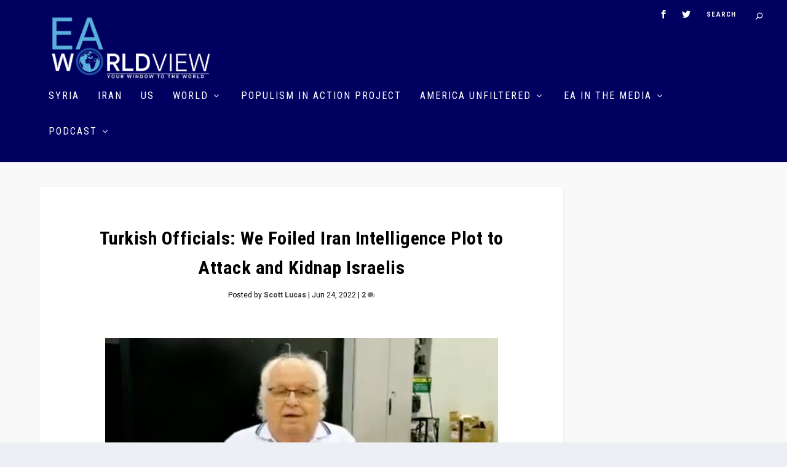

--- FILE ---
content_type: text/html; charset=UTF-8
request_url: https://eaworldview.com/2022/06/turkey-iran-plot-israelis/
body_size: 19303
content:
<!DOCTYPE html>
<!--[if IE 6]>
<html id="ie6" lang="en-US">
<![endif]-->
<!--[if IE 7]>
<html id="ie7" lang="en-US">
<![endif]-->
<!--[if IE 8]>
<html id="ie8" lang="en-US">
<![endif]-->
<!--[if !(IE 6) | !(IE 7) | !(IE 8)  ]><!-->
<html lang="en-US">
<!--<![endif]-->
<head>
	<meta charset="UTF-8" />
			
	<meta http-equiv="X-UA-Compatible" content="IE=edge">
	<link rel="pingback" href="https://eaworldview.com/xmlrpc.php" />

		<!--[if lt IE 9]>
	<script src="https://eaworldview.com/wp-content/themes/Extra/scripts/ext/html5.js" type="text/javascript"></script>
	<![endif]-->

	<script type="text/javascript">
		document.documentElement.className = 'js';
	</script>

				<style>
			.spoontalk-social
			{
			color: white !important;
			text-align: center !important;
			margin-bottom:px;
			border-radius:%;

		    background:;
	
			
	
			}
			
		
.alignment { text-align:; }
</style>
<meta name='robots' content='index, follow, max-image-preview:large, max-snippet:-1, max-video-preview:-1' />

	<!-- This site is optimized with the Yoast SEO plugin v23.4 - https://yoast.com/wordpress/plugins/seo/ -->
	<title>Turkish Officials: We Foiled Iran Intelligence Plot to Attack and Kidnap Israelis - EA WorldView</title><link rel="preload" data-rocket-preload as="style" href="https://fonts.googleapis.com/css?family=Roboto%20Condensed%3A300%2C300italic%2Cregular%2Citalic%2C700%2C700italic%7CHeebo%3A100%2C300%2Cregular%2C500%2C700%2C800%2C900&#038;display=swap" /><link rel="stylesheet" href="https://fonts.googleapis.com/css?family=Roboto%20Condensed%3A300%2C300italic%2Cregular%2Citalic%2C700%2C700italic%7CHeebo%3A100%2C300%2Cregular%2C500%2C700%2C800%2C900&#038;display=swap" media="print" onload="this.media='all'" /><noscript><link rel="stylesheet" href="https://fonts.googleapis.com/css?family=Roboto%20Condensed%3A300%2C300italic%2Cregular%2Citalic%2C700%2C700italic%7CHeebo%3A100%2C300%2Cregular%2C500%2C700%2C800%2C900&#038;display=swap" /></noscript><link rel="preload" data-rocket-preload as="image" href="https://eaworldview.com/wp-content/uploads/2022/02/GELLER.jpeg" fetchpriority="high">
	<meta name="description" content="Turkish officials: We foiled plot by Iran&#039;s intelligence services to attack &amp; kidnap Israeli residents, tourists, &amp; former ambassador &amp; his wife in Istanbul" />
	<link rel="canonical" href="https://eaworldview.com/2022/06/turkey-iran-plot-israelis/" />
	<meta property="og:locale" content="en_US" />
	<meta property="og:type" content="article" />
	<meta property="og:title" content="Turkish Officials: We Foiled Iran Intelligence Plot to Attack and Kidnap Israelis - EA WorldView" />
	<meta property="og:description" content="Turkish officials: We foiled plot by Iran&#039;s intelligence services to attack &amp; kidnap Israeli residents, tourists, &amp; former ambassador &amp; his wife in Istanbul" />
	<meta property="og:url" content="https://eaworldview.com/2022/06/turkey-iran-plot-israelis/" />
	<meta property="og:site_name" content="EA WorldView" />
	<meta property="article:published_time" content="2022-06-24T07:46:02+00:00" />
	<meta property="article:modified_time" content="2022-06-24T15:32:22+00:00" />
	<meta property="og:image" content="https://eaworldview.com/wp-content/uploads/2022/02/GELLER.jpeg" />
	<meta property="og:image:width" content="640" />
	<meta property="og:image:height" content="400" />
	<meta property="og:image:type" content="image/jpeg" />
	<meta name="author" content="Scott Lucas" />
	<meta name="twitter:card" content="summary_large_image" />
	<meta name="twitter:label1" content="Written by" />
	<meta name="twitter:data1" content="Scott Lucas" />
	<meta name="twitter:label2" content="Est. reading time" />
	<meta name="twitter:data2" content="4 minutes" />
	<script type="application/ld+json" class="yoast-schema-graph">{"@context":"https://schema.org","@graph":[{"@type":"WebPage","@id":"https://eaworldview.com/2022/06/turkey-iran-plot-israelis/","url":"https://eaworldview.com/2022/06/turkey-iran-plot-israelis/","name":"Turkish Officials: We Foiled Iran Intelligence Plot to Attack and Kidnap Israelis - EA WorldView","isPartOf":{"@id":"https://eaworldview.com/#website"},"primaryImageOfPage":{"@id":"https://eaworldview.com/2022/06/turkey-iran-plot-israelis/#primaryimage"},"image":{"@id":"https://eaworldview.com/2022/06/turkey-iran-plot-israelis/#primaryimage"},"thumbnailUrl":"https://eaworldview.com/wp-content/uploads/2022/02/GELLER.jpeg","datePublished":"2022-06-24T07:46:02+00:00","dateModified":"2022-06-24T15:32:22+00:00","author":{"@id":"https://eaworldview.com/#/schema/person/3741b9c2aab5cd52f213b77e1959db2f"},"description":"Turkish officials: We foiled plot by Iran's intelligence services to attack & kidnap Israeli residents, tourists, & former ambassador & his wife in Istanbul","breadcrumb":{"@id":"https://eaworldview.com/2022/06/turkey-iran-plot-israelis/#breadcrumb"},"inLanguage":"en-US","potentialAction":[{"@type":"ReadAction","target":["https://eaworldview.com/2022/06/turkey-iran-plot-israelis/"]}]},{"@type":"ImageObject","inLanguage":"en-US","@id":"https://eaworldview.com/2022/06/turkey-iran-plot-israelis/#primaryimage","url":"https://eaworldview.com/wp-content/uploads/2022/02/GELLER.jpeg","contentUrl":"https://eaworldview.com/wp-content/uploads/2022/02/GELLER.jpeg","width":640,"height":400,"caption":"Israeli-Turkish businessperson Yair Geller, allegedly targeted by an Iranian cell broken up by Turkish services in February"},{"@type":"BreadcrumbList","@id":"https://eaworldview.com/2022/06/turkey-iran-plot-israelis/#breadcrumb","itemListElement":[{"@type":"ListItem","position":1,"name":"Home","item":"https://eaworldview.com/"},{"@type":"ListItem","position":2,"name":"Turkish Officials: We Foiled Iran Intelligence Plot to Attack and Kidnap Israelis"}]},{"@type":"WebSite","@id":"https://eaworldview.com/#website","url":"https://eaworldview.com/","name":"EA WorldView","description":"Latest on US, Iran, Syria, and the Wider Middle East","potentialAction":[{"@type":"SearchAction","target":{"@type":"EntryPoint","urlTemplate":"https://eaworldview.com/?s={search_term_string}"},"query-input":{"@type":"PropertyValueSpecification","valueRequired":true,"valueName":"search_term_string"}}],"inLanguage":"en-US"},{"@type":"Person","@id":"https://eaworldview.com/#/schema/person/3741b9c2aab5cd52f213b77e1959db2f","name":"Scott Lucas","image":{"@type":"ImageObject","inLanguage":"en-US","@id":"https://eaworldview.com/#/schema/person/image/","url":"https://eaworldview.com/wp-content/uploads/2019/02/Scott-Lucas-150x150.jpg","contentUrl":"https://eaworldview.com/wp-content/uploads/2019/02/Scott-Lucas-150x150.jpg","caption":"Scott Lucas"},"description":"Scott Lucas is Professor of International Politics at the Clinton Institute, University College Dublin; Professor Emeritus of International Politics at the University of Birmingham; and editor-in-chief of EA WorldView. He is a specialist in US and British foreign policy and international relations, especially the Middle East and Iran. Formerly he worked as a journalist in the US, writing for newspapers including the Guardian and The Independent and was an essayist for The New Statesman before he founded EA WorldView in November 2008.","url":"https://eaworldview.com/author/eaworldview/"}]}</script>
	<!-- / Yoast SEO plugin. -->


<link rel='dns-prefetch' href='//js.stripe.com' />
<link rel='dns-prefetch' href='//fonts.googleapis.com' />
<link href='https://fonts.gstatic.com' crossorigin rel='preconnect' />
<link rel="alternate" type="application/rss+xml" title="EA WorldView &raquo; Feed" href="https://eaworldview.com/feed/" />
<link rel="alternate" type="application/rss+xml" title="EA WorldView &raquo; Comments Feed" href="https://eaworldview.com/comments/feed/" />
<link rel="alternate" type="application/rss+xml" title="EA WorldView &raquo; Turkish Officials: We Foiled Iran Intelligence Plot to Attack and Kidnap Israelis Comments Feed" href="https://eaworldview.com/2022/06/turkey-iran-plot-israelis/feed/" />
<meta content="Extra Child v.2.13.1.1536067819" name="generator"/><style id='wp-emoji-styles-inline-css' type='text/css'>

	img.wp-smiley, img.emoji {
		display: inline !important;
		border: none !important;
		box-shadow: none !important;
		height: 1em !important;
		width: 1em !important;
		margin: 0 0.07em !important;
		vertical-align: -0.1em !important;
		background: none !important;
		padding: 0 !important;
	}
</style>
<link rel='stylesheet' id='wp-block-library-css' href='https://eaworldview.com/wp-includes/css/dist/block-library/style.min.css?ver=6.6.4' type='text/css' media='all' />
<style id='classic-theme-styles-inline-css' type='text/css'>
/*! This file is auto-generated */
.wp-block-button__link{color:#fff;background-color:#32373c;border-radius:9999px;box-shadow:none;text-decoration:none;padding:calc(.667em + 2px) calc(1.333em + 2px);font-size:1.125em}.wp-block-file__button{background:#32373c;color:#fff;text-decoration:none}
</style>
<style id='global-styles-inline-css' type='text/css'>
:root{--wp--preset--aspect-ratio--square: 1;--wp--preset--aspect-ratio--4-3: 4/3;--wp--preset--aspect-ratio--3-4: 3/4;--wp--preset--aspect-ratio--3-2: 3/2;--wp--preset--aspect-ratio--2-3: 2/3;--wp--preset--aspect-ratio--16-9: 16/9;--wp--preset--aspect-ratio--9-16: 9/16;--wp--preset--color--black: #000000;--wp--preset--color--cyan-bluish-gray: #abb8c3;--wp--preset--color--white: #ffffff;--wp--preset--color--pale-pink: #f78da7;--wp--preset--color--vivid-red: #cf2e2e;--wp--preset--color--luminous-vivid-orange: #ff6900;--wp--preset--color--luminous-vivid-amber: #fcb900;--wp--preset--color--light-green-cyan: #7bdcb5;--wp--preset--color--vivid-green-cyan: #00d084;--wp--preset--color--pale-cyan-blue: #8ed1fc;--wp--preset--color--vivid-cyan-blue: #0693e3;--wp--preset--color--vivid-purple: #9b51e0;--wp--preset--gradient--vivid-cyan-blue-to-vivid-purple: linear-gradient(135deg,rgba(6,147,227,1) 0%,rgb(155,81,224) 100%);--wp--preset--gradient--light-green-cyan-to-vivid-green-cyan: linear-gradient(135deg,rgb(122,220,180) 0%,rgb(0,208,130) 100%);--wp--preset--gradient--luminous-vivid-amber-to-luminous-vivid-orange: linear-gradient(135deg,rgba(252,185,0,1) 0%,rgba(255,105,0,1) 100%);--wp--preset--gradient--luminous-vivid-orange-to-vivid-red: linear-gradient(135deg,rgba(255,105,0,1) 0%,rgb(207,46,46) 100%);--wp--preset--gradient--very-light-gray-to-cyan-bluish-gray: linear-gradient(135deg,rgb(238,238,238) 0%,rgb(169,184,195) 100%);--wp--preset--gradient--cool-to-warm-spectrum: linear-gradient(135deg,rgb(74,234,220) 0%,rgb(151,120,209) 20%,rgb(207,42,186) 40%,rgb(238,44,130) 60%,rgb(251,105,98) 80%,rgb(254,248,76) 100%);--wp--preset--gradient--blush-light-purple: linear-gradient(135deg,rgb(255,206,236) 0%,rgb(152,150,240) 100%);--wp--preset--gradient--blush-bordeaux: linear-gradient(135deg,rgb(254,205,165) 0%,rgb(254,45,45) 50%,rgb(107,0,62) 100%);--wp--preset--gradient--luminous-dusk: linear-gradient(135deg,rgb(255,203,112) 0%,rgb(199,81,192) 50%,rgb(65,88,208) 100%);--wp--preset--gradient--pale-ocean: linear-gradient(135deg,rgb(255,245,203) 0%,rgb(182,227,212) 50%,rgb(51,167,181) 100%);--wp--preset--gradient--electric-grass: linear-gradient(135deg,rgb(202,248,128) 0%,rgb(113,206,126) 100%);--wp--preset--gradient--midnight: linear-gradient(135deg,rgb(2,3,129) 0%,rgb(40,116,252) 100%);--wp--preset--font-size--small: 13px;--wp--preset--font-size--medium: 20px;--wp--preset--font-size--large: 36px;--wp--preset--font-size--x-large: 42px;--wp--preset--spacing--20: 0.44rem;--wp--preset--spacing--30: 0.67rem;--wp--preset--spacing--40: 1rem;--wp--preset--spacing--50: 1.5rem;--wp--preset--spacing--60: 2.25rem;--wp--preset--spacing--70: 3.38rem;--wp--preset--spacing--80: 5.06rem;--wp--preset--shadow--natural: 6px 6px 9px rgba(0, 0, 0, 0.2);--wp--preset--shadow--deep: 12px 12px 50px rgba(0, 0, 0, 0.4);--wp--preset--shadow--sharp: 6px 6px 0px rgba(0, 0, 0, 0.2);--wp--preset--shadow--outlined: 6px 6px 0px -3px rgba(255, 255, 255, 1), 6px 6px rgba(0, 0, 0, 1);--wp--preset--shadow--crisp: 6px 6px 0px rgba(0, 0, 0, 1);}:where(.is-layout-flex){gap: 0.5em;}:where(.is-layout-grid){gap: 0.5em;}body .is-layout-flex{display: flex;}.is-layout-flex{flex-wrap: wrap;align-items: center;}.is-layout-flex > :is(*, div){margin: 0;}body .is-layout-grid{display: grid;}.is-layout-grid > :is(*, div){margin: 0;}:where(.wp-block-columns.is-layout-flex){gap: 2em;}:where(.wp-block-columns.is-layout-grid){gap: 2em;}:where(.wp-block-post-template.is-layout-flex){gap: 1.25em;}:where(.wp-block-post-template.is-layout-grid){gap: 1.25em;}.has-black-color{color: var(--wp--preset--color--black) !important;}.has-cyan-bluish-gray-color{color: var(--wp--preset--color--cyan-bluish-gray) !important;}.has-white-color{color: var(--wp--preset--color--white) !important;}.has-pale-pink-color{color: var(--wp--preset--color--pale-pink) !important;}.has-vivid-red-color{color: var(--wp--preset--color--vivid-red) !important;}.has-luminous-vivid-orange-color{color: var(--wp--preset--color--luminous-vivid-orange) !important;}.has-luminous-vivid-amber-color{color: var(--wp--preset--color--luminous-vivid-amber) !important;}.has-light-green-cyan-color{color: var(--wp--preset--color--light-green-cyan) !important;}.has-vivid-green-cyan-color{color: var(--wp--preset--color--vivid-green-cyan) !important;}.has-pale-cyan-blue-color{color: var(--wp--preset--color--pale-cyan-blue) !important;}.has-vivid-cyan-blue-color{color: var(--wp--preset--color--vivid-cyan-blue) !important;}.has-vivid-purple-color{color: var(--wp--preset--color--vivid-purple) !important;}.has-black-background-color{background-color: var(--wp--preset--color--black) !important;}.has-cyan-bluish-gray-background-color{background-color: var(--wp--preset--color--cyan-bluish-gray) !important;}.has-white-background-color{background-color: var(--wp--preset--color--white) !important;}.has-pale-pink-background-color{background-color: var(--wp--preset--color--pale-pink) !important;}.has-vivid-red-background-color{background-color: var(--wp--preset--color--vivid-red) !important;}.has-luminous-vivid-orange-background-color{background-color: var(--wp--preset--color--luminous-vivid-orange) !important;}.has-luminous-vivid-amber-background-color{background-color: var(--wp--preset--color--luminous-vivid-amber) !important;}.has-light-green-cyan-background-color{background-color: var(--wp--preset--color--light-green-cyan) !important;}.has-vivid-green-cyan-background-color{background-color: var(--wp--preset--color--vivid-green-cyan) !important;}.has-pale-cyan-blue-background-color{background-color: var(--wp--preset--color--pale-cyan-blue) !important;}.has-vivid-cyan-blue-background-color{background-color: var(--wp--preset--color--vivid-cyan-blue) !important;}.has-vivid-purple-background-color{background-color: var(--wp--preset--color--vivid-purple) !important;}.has-black-border-color{border-color: var(--wp--preset--color--black) !important;}.has-cyan-bluish-gray-border-color{border-color: var(--wp--preset--color--cyan-bluish-gray) !important;}.has-white-border-color{border-color: var(--wp--preset--color--white) !important;}.has-pale-pink-border-color{border-color: var(--wp--preset--color--pale-pink) !important;}.has-vivid-red-border-color{border-color: var(--wp--preset--color--vivid-red) !important;}.has-luminous-vivid-orange-border-color{border-color: var(--wp--preset--color--luminous-vivid-orange) !important;}.has-luminous-vivid-amber-border-color{border-color: var(--wp--preset--color--luminous-vivid-amber) !important;}.has-light-green-cyan-border-color{border-color: var(--wp--preset--color--light-green-cyan) !important;}.has-vivid-green-cyan-border-color{border-color: var(--wp--preset--color--vivid-green-cyan) !important;}.has-pale-cyan-blue-border-color{border-color: var(--wp--preset--color--pale-cyan-blue) !important;}.has-vivid-cyan-blue-border-color{border-color: var(--wp--preset--color--vivid-cyan-blue) !important;}.has-vivid-purple-border-color{border-color: var(--wp--preset--color--vivid-purple) !important;}.has-vivid-cyan-blue-to-vivid-purple-gradient-background{background: var(--wp--preset--gradient--vivid-cyan-blue-to-vivid-purple) !important;}.has-light-green-cyan-to-vivid-green-cyan-gradient-background{background: var(--wp--preset--gradient--light-green-cyan-to-vivid-green-cyan) !important;}.has-luminous-vivid-amber-to-luminous-vivid-orange-gradient-background{background: var(--wp--preset--gradient--luminous-vivid-amber-to-luminous-vivid-orange) !important;}.has-luminous-vivid-orange-to-vivid-red-gradient-background{background: var(--wp--preset--gradient--luminous-vivid-orange-to-vivid-red) !important;}.has-very-light-gray-to-cyan-bluish-gray-gradient-background{background: var(--wp--preset--gradient--very-light-gray-to-cyan-bluish-gray) !important;}.has-cool-to-warm-spectrum-gradient-background{background: var(--wp--preset--gradient--cool-to-warm-spectrum) !important;}.has-blush-light-purple-gradient-background{background: var(--wp--preset--gradient--blush-light-purple) !important;}.has-blush-bordeaux-gradient-background{background: var(--wp--preset--gradient--blush-bordeaux) !important;}.has-luminous-dusk-gradient-background{background: var(--wp--preset--gradient--luminous-dusk) !important;}.has-pale-ocean-gradient-background{background: var(--wp--preset--gradient--pale-ocean) !important;}.has-electric-grass-gradient-background{background: var(--wp--preset--gradient--electric-grass) !important;}.has-midnight-gradient-background{background: var(--wp--preset--gradient--midnight) !important;}.has-small-font-size{font-size: var(--wp--preset--font-size--small) !important;}.has-medium-font-size{font-size: var(--wp--preset--font-size--medium) !important;}.has-large-font-size{font-size: var(--wp--preset--font-size--large) !important;}.has-x-large-font-size{font-size: var(--wp--preset--font-size--x-large) !important;}
:where(.wp-block-post-template.is-layout-flex){gap: 1.25em;}:where(.wp-block-post-template.is-layout-grid){gap: 1.25em;}
:where(.wp-block-columns.is-layout-flex){gap: 2em;}:where(.wp-block-columns.is-layout-grid){gap: 2em;}
:root :where(.wp-block-pullquote){font-size: 1.5em;line-height: 1.6;}
</style>
<link data-minify="1" rel='stylesheet' id='acx_smw_widget_style-css' href='https://eaworldview.com/wp-content/cache/min/1/wp-content/plugins/acurax-social-media-widget/css/style.css?ver=1730785373' type='text/css' media='all' />
<link data-minify="1" rel='stylesheet' id='bcct_style-css' href='https://eaworldview.com/wp-content/cache/min/1/wp-content/plugins/better-click-to-tweet/assets/css/styles.css?ver=1730785373' type='text/css' media='all' />
<link data-minify="1" rel='stylesheet' id='wpedon-css' href='https://eaworldview.com/wp-content/cache/min/1/wp-content/plugins/easy-paypal-donation/assets/css/wpedon.css?ver=1730785373' type='text/css' media='all' />
<link data-minify="1" rel='stylesheet' id='wpp-popup-styles-css' href='https://eaworldview.com/wp-content/cache/min/1/wp-content/plugins/m-wp-popup/css/popup-styles.css?ver=1730785373' type='text/css' media='all' />
<link data-minify="1" rel='stylesheet' id='menu-image-css' href='https://eaworldview.com/wp-content/cache/min/1/wp-content/plugins/menu-image/includes/css/menu-image.css?ver=1730785373' type='text/css' media='all' />
<link data-minify="1" rel='stylesheet' id='dashicons-css' href='https://eaworldview.com/wp-content/cache/min/1/wp-includes/css/dashicons.min.css?ver=1730785373' type='text/css' media='all' />
<link data-minify="1" rel='stylesheet' id='css_for_fa_icon-css' href='https://eaworldview.com/wp-content/cache/min/1/wp-content/plugins/spoontalk-social-media-icons-widget/inc/css/font-awesome-4.0.3/css/font-awesome.min.css?ver=1730785373' type='text/css' media='all' />
<link data-minify="1" rel='stylesheet' id='css_for_hover_effect-css' href='https://eaworldview.com/wp-content/cache/min/1/wp-content/plugins/spoontalk-social-media-icons-widget/inc/css/hover.css?ver=1730785374' type='text/css' media='all' />
<link data-minify="1" rel='stylesheet' id='ppress-frontend-css' href='https://eaworldview.com/wp-content/cache/min/1/wp-content/plugins/wp-user-avatar/assets/css/frontend.min.css?ver=1730785374' type='text/css' media='all' />
<link rel='stylesheet' id='ppress-flatpickr-css' href='https://eaworldview.com/wp-content/plugins/wp-user-avatar/assets/flatpickr/flatpickr.min.css?ver=4.15.14' type='text/css' media='all' />
<link rel='stylesheet' id='ppress-select2-css' href='https://eaworldview.com/wp-content/plugins/wp-user-avatar/assets/select2/select2.min.css?ver=6.6.4' type='text/css' media='all' />
<link data-minify="1" rel='stylesheet' id='mc4wp-form-basic-css' href='https://eaworldview.com/wp-content/cache/min/1/wp-content/plugins/mailchimp-for-wp/assets/css/form-basic.css?ver=1730785374' type='text/css' media='all' />
<link data-minify="1" rel='stylesheet' id='chld_thm_cfg_parent-css' href='https://eaworldview.com/wp-content/cache/min/1/wp-content/themes/Extra/style.css?ver=1730785374' type='text/css' media='all' />
<link rel='stylesheet' id='extra-style-css' href='https://eaworldview.com/wp-content/themes/Extra-child/style.css?ver=2.13.1.1536067819' type='text/css' media='all' />

<link data-minify="1" rel='stylesheet' id='simple-social-icons-font-css' href='https://eaworldview.com/wp-content/cache/min/1/wp-content/plugins/simple-social-icons/css/style.css?ver=1730785374' type='text/css' media='all' />
<script type="text/javascript" src="https://eaworldview.com/wp-includes/js/jquery/jquery.min.js?ver=3.7.1" id="jquery-core-js"></script>
<script type="text/javascript" src="https://eaworldview.com/wp-includes/js/jquery/jquery-migrate.min.js?ver=3.4.1" id="jquery-migrate-js" data-rocket-defer defer></script>
<script type="text/javascript" id="wpp-frontend-js-extra">
/* <![CDATA[ */
var wpp = {"exit_alert_text":"I need you to see something - stay on this page"};
/* ]]> */
</script>
<script data-minify="1" type="text/javascript" src="https://eaworldview.com/wp-content/cache/min/1/wp-content/plugins/m-wp-popup/js/wpp-popup-frontend.js?ver=1730785374" id="wpp-frontend-js" data-rocket-defer defer></script>
<script type="text/javascript" src="https://eaworldview.com/wp-content/plugins/wp-user-avatar/assets/flatpickr/flatpickr.min.js?ver=4.15.14" id="ppress-flatpickr-js" data-rocket-defer defer></script>
<script type="text/javascript" src="https://eaworldview.com/wp-content/plugins/wp-user-avatar/assets/select2/select2.min.js?ver=4.15.14" id="ppress-select2-js" data-rocket-defer defer></script>
<link rel="https://api.w.org/" href="https://eaworldview.com/wp-json/" /><link rel="alternate" title="JSON" type="application/json" href="https://eaworldview.com/wp-json/wp/v2/posts/119276" /><link rel="EditURI" type="application/rsd+xml" title="RSD" href="https://eaworldview.com/xmlrpc.php?rsd" />
<meta name="generator" content="WordPress 6.6.4" />
<link rel='shortlink' href='https://eaworldview.com/?p=119276' />
<link rel="alternate" title="oEmbed (JSON)" type="application/json+oembed" href="https://eaworldview.com/wp-json/oembed/1.0/embed?url=https%3A%2F%2Feaworldview.com%2F2022%2F06%2Fturkey-iran-plot-israelis%2F" />
<link rel="alternate" title="oEmbed (XML)" type="text/xml+oembed" href="https://eaworldview.com/wp-json/oembed/1.0/embed?url=https%3A%2F%2Feaworldview.com%2F2022%2F06%2Fturkey-iran-plot-israelis%2F&#038;format=xml" />



<!-- Starting Styles For Social Media Icon From Acurax International www.acurax.com -->
<style type='text/css'>
#acx_social_widget img 
{
width: 32px; 
}
#acx_social_widget 
{
min-width:0px; 
position: static; 
}
</style>
<!-- Ending Styles For Social Media Icon From Acurax International www.acurax.com -->



<meta name="viewport" content="width=device-width, initial-scale=1.0, maximum-scale=1.0, user-scalable=1" /><link rel="icon" href="https://eaworldview.com/wp-content/uploads/2019/02/cropped-Plain-World-1-32x32.png" sizes="32x32" />
<link rel="icon" href="https://eaworldview.com/wp-content/uploads/2019/02/cropped-Plain-World-1-192x192.png" sizes="192x192" />
<link rel="apple-touch-icon" href="https://eaworldview.com/wp-content/uploads/2019/02/cropped-Plain-World-1-180x180.png" />
<meta name="msapplication-TileImage" content="https://eaworldview.com/wp-content/uploads/2019/02/cropped-Plain-World-1-270x270.png" />
<style id="et-extra-customizer-global-cached-inline-styles">#main-content .container,.boxed_layout #page-container,.boxed_layout,.boxed_layout.et_fixed_nav .et-fixed-header #main-header{max-width:1550px}.widget_et_recent_tweets .widget_list a,.widget_et_recent_tweets .et-extra-icon,.widget_et_recent_tweets .widget-footer .et-extra-social-icon,.widget_et_recent_tweets .widget-footer .et-extra-social-icon::before,.project-details .project-details-title,.et_filterable_portfolio .filterable_portfolio_filter a.current,.et_extra_layout .et_pb_column .module-head h1,.et_pb_extra_column .module-head h1,#portfolio_filter a.current,.woocommerce div.product div.summary .product_meta a,.woocommerce-page div.product div.summary .product_meta a,.et_pb_widget.woocommerce .product_list_widget li .amount,.et_pb_widget li a:hover,.et_pb_widget.woocommerce .product_list_widget li a:hover,.et_pb_widget.widget_et_recent_videos .widget_list .title:hover,.et_pb_widget.widget_et_recent_videos .widget_list .title.active,.woocommerce .woocommerce-info:before{color:rgba(255,255,255,0.71)}.single .score-bar,.widget_et_recent_reviews .review-breakdowns .score-bar,.et_pb_extra_module .posts-list article .post-thumbnail,.et_extra_other_module .posts-list article .post-thumbnail,.et_pb_widget .widget_list_portrait,.et_pb_widget .widget_list_thumbnail,.quote-format,.link-format,.audio-format .audio-wrapper,.paginated .pagination li.active,.score-bar,.review-summary-score-box,.post-footer .rating-stars #rating-stars img.star-on,.post-footer .rating-stars #rated-stars img.star-on,.author-box-module .author-box-avatar,.timeline-menu li.active a:before,.woocommerce div.product form.cart .button,.woocommerce-page div.product form.cart .button,.woocommerce div.product form.cart .read-more-button,.woocommerce-page div.product form.cart .read-more-button,.woocommerce div.product form.cart .post-nav .nav-links .button,.woocommerce-page div.product form.cart .post-nav .nav-links .button,.woocommerce .woocommerce-message,.woocommerce-page .woocommerce-message{background-color:rgba(255,255,255,0.71)}#et-menu>li>ul,#et-menu li>ul,#et-menu>li>ul>li>ul,.et-top-search-primary-menu-item .et-top-search,.et_pb_module,.module,.page article,.authors-page .page,#timeline-sticky-header,.et_extra_other_module,.woocommerce .woocommerce-info{border-color:rgba(255,255,255,0.71)}h1,h2,h3,h4,h5,h6,h1 a,h2 a,h3 a,h4 a,h5 a,h6 a{font-size:18px}body{font-size:16px}h1,h2,h3,h4,h5,h6,h1 a,h2 a,h3 a,h4 a,h5 a,h6 a{line-height:1.5em}body,p{line-height:1.6em}h1,h2,h3,h4,h5,h6,h1 a,h2 a,h3 a,h4 a,h5 a,h6 a{font-family:'Roboto Condensed',Helvetica,Arial,Lucida,sans-serif}body{font-family:'Heebo',Helvetica,Arial,Lucida,sans-serif}body{color:#000000}h1,h2,h3,h4,h5,h6,h1 a,h2 a,h3 a,h4 a,h5 a,h6 a{color:#000000}#page-container{background-color:#f9f9f9}#et-menu li{letter-spacing:2px}#et-menu li{font-family:'Roboto Condensed',Helvetica,Arial,Lucida,sans-serif}#et-navigation ul li,#et-navigation li a,#et-navigation>ul>li>a{font-weight:normal;font-style:normal;text-transform:uppercase;text-decoration:none}#et-menu>li a,#et-menu>li.menu-item-has-children>a:after,#et-menu>li.mega-menu-featured>a:after,#et-extra-mobile-menu>li.mega-menu-featured>a:after{color:#ffffff}#main-header{background-color:#000061}#et-menu>li>ul,#et-menu li>ul,#et-menu>li>ul>li>ul,#et-mobile-navigation nav,.et-top-search-primary-menu-item .et-top-search{background-color:#ffffff}#et-menu li.mega-menu-featured>ul li.menu-item .recent-list .recent-post,#et-extra-mobile-menu li.mega-menu-featured>ul li.menu-item .recent-list .recent-post,#et-menu li.mega-menu>ul>li>a,#et-menu li.mega-menu>ul li:last-child a,#et-menu li>ul li a{border-color:rgba(255,255,255,0.65)}#et-menu li>ul li a,#et-menu li.mega-menu>ul>li>a,#et-menu .sub-menu li.mega-menu-featured>a:after,#et-menu .sub-menu li.menu-item-has-children>a:after,#et-extra-mobile-menu .sub-menu li.mega-menu-featured>a:after,#et-extra-mobile-menu li a,#et-menu li.mega-menu-featured>ul li .title,#et-extra-mobile-menu li.mega-menu-featured>ul li .title,#et-menu li.mega-menu-featured>ul li .featured-post h2,#et-extra-mobile-menu li.mega-menu-featured>ul li .featured-post h2,#et-menu li.mega-menu-featured>ul li .featured-post .post-meta a,#et-extra-mobile-menu li.mega-menu-featured>ul li .featured-post .post-meta a,#et-menu li.mega-menu-featured>ul li.menu-item .recent-list .recent-post .post-content .post-meta,#et-extra-mobile-menu li.mega-menu-featured>ul li.menu-item .recent-list .recent-post .post-content .post-meta,#et-menu li.mega-menu-featured>ul li.menu-item .recent-list .recent-post .post-content .post-meta a,#et-extra-mobile-menu li.mega-menu-featured>ul li.menu-item .recent-list .recent-post .post-content .post-meta a{color:#000000}#et-menu li>ul li a:hover,#et-extra-mobile-menu li>ul li a:hover,#et-menu li>ul li.current-menu-item a,#et-menu li>ul li.current_page_item a,#et-extra-mobile-menu li>ul li.current-menu-item a,#et-extra-mobile-menu li>ul li.current_page_item a,#et-menu li.mega-menu>ul>li>a:hover,#et-menu .sub-menu li.mega-menu-featured>a:hover:after,#et-menu .sub-menu li.menu-item-has-children>a:hover:after,#et-extra-mobile-menu .sub-menu li.mega-menu-featured>a:hover:after,#et-menu li.mega-menu-featured>ul li .featured-post .post-meta a:hover,#et-extra-mobile-menu li.mega-menu-featured>ul li .featured-post .post-meta a:hover,#et-menu li.mega-menu-featured>ul li.menu-item .recent-list .recent-post .post-content .post-meta a:hover,#et-extra-mobile-menu li.mega-menu-featured>ul li.menu-item .recent-list .recent-post .post-content .post-meta a:hover{color:#00006e}#et-secondary-menu li{font-family:'Roboto Condensed',Helvetica,Arial,Lucida,sans-serif}#top-header{background-color:#e0e6f1}#et-secondary-menu a,#et-secondary-menu li.menu-item-has-children>a:after{color:rgba(48,48,48,0.6)}#et-secondary-menu ul a,#et-secondary-menu li>ul li.menu-item-has-children>a:after{color:rgba(114,114,114,0.6)}#et-trending-label,.et-trending-post a{font-size:13.000000px}#et-trending-button{width:18.571429px;height:18.571429px}#et-trending-button span{width:18.571429px;height:1.857143px}#et-trending-button.toggled span:first-child{-webkit-transform:translateY(5.785714px) rotate(45deg);transform:translateY(5.785714px) rotate(45deg)}#et-trending-button.toggled span:last-child{-webkit-transform:translateY(-5.785714px) rotate(-45deg);transform:translateY(-5.785714px) rotate(-45deg)}#et-trending-label,.et-trending-post a{font-family:'Roboto Condensed',Helvetica,Arial,Lucida,sans-serif}#et-trending-label,#et-trending-button{color:#111111}#et-trending-button span{background-color:#111111}header.header .et-trending-post a,header.header .et-trending-post a:visited{color:rgba(163,163,163,0.6)}#et-info .et-cart,#et-info .et-cart:before,#et-info .et-top-search .et-search-field,#et-info .et-top-search .et-search-submit:before{font-size:11.000000px}#et-info .et-extra-social-icons .et-extra-icon{font-size:14.000000px;line-height:27.500000px;width:27.500000px;height:27.500000px}#et-info .et-cart{padding:8.000000px 9.166667px}#et-info .et-top-search .et-search-field{padding:6.000000px 9.166667px}#et-info .et-top-search .et-search-field{width:110.000000px}#et-info .et-top-search .et-search-submit:before{margin-top:-5.500000px}#et-info .et-cart span,#et-info .et-top-search .et-search-field{font-family:'Roboto Condensed',Helvetica,Arial,Lucida,sans-serif}#et-info .et-cart span,#et-info .et-top-search .et-search-field{font-weight:bold;font-style:normal;text-transform:uppercase;text-decoration:none}#et-info .et-top-search .et-search-field::-webkit-input-placeholder{font-weight:bold;font-style:normal;text-transform:uppercase;text-decoration:none}#et-info .et-top-search .et-search-field:-moz-placeholder{font-weight:bold;font-style:normal;text-transform:uppercase;text-decoration:none}#et-info .et-top-search .et-search-field::-moz-placeholder{font-weight:bold;font-style:normal;text-transform:uppercase;text-decoration:none}#et-info .et-top-search .et-search-field:-ms-input-placeholder{font-weight:bold;font-style:normal;text-transform:uppercase;text-decoration:none}#et-info .et-cart,#et-info .et-top-search .et-search-field,#et-info .et-extra-social-icons .et-extra-icon{background-color:#000061}.et-fixed-header #et-menu li a{font-size:15px}#footer-info a{font-weight:bold;font-style:italic;text-transform:none;text-decoration:none}@media only screen and (min-width:768px){#main-header .logo{height:100px;margin:0px 0}.header.left-right #et-navigation>ul>li>a{padding-bottom:42px}}@media only screen and (min-width:768px){.et-fixed-header #main-header .logo{height:36.8px;margin:21.6px 0}.et-fixed-header .header.left-right #et-navigation>ul>li>a{padding-bottom:32.5px}}.et_pb_widget .widgettitle{background:white!important;color:#00006e;font-size:18px;font-family:roboto condensed}.et_pb_extra_column_sidebar{width:100%!important;max-width:100%!important}.et_pb_widget .widget_list .title{color:black}.post-title a:link{color:black}.et_pb_widget .widget_text{color:black}h1.entry-title{font-size:30px;font-family:roboto condensed}.et_extra_layout #page-container .et_pb_posts_carousel_0 .module-head h1{font-size:25px;font-family:roboto condensed}span.date{color:grey}span.author{color:grey}.et_pb_widget a:hover{text-decoration:underline}.et_pb_widget li a:hover{color:black}footer#footer{background-color:#000061}#footer-bottom p{font-size:14px}#footer p{font-size:16px}.mc4wp-form-basic .mc4wp-success,.mc4wp-form-theme .mc4wp-success{color:black;font-family:roboto condensed;padding-left:20px;padding-right:20px}.mc4wp-form-basic label,.mc4wp-form-theme label{padding:2px}input[type="submit"]{position:relative;left:1px;top:-10px}.post-module h1 a{font-size:27px}.rpwe-title a{color:black;text-transform:none;font-size:14px;font-family:roboto condensed}.rpwe-time.published{color:rgba(0,0,0,.5);font-size:12px;font-family:roboto condensed;position:relative}.related-post .title a{font-size:17px;font-family:roboto condensed}.author-box-description .note{font-size:14px;font-family:heebo}h4{text-transform:none;font-weight:bold;font-family:heebo;font-size:16px;line-height:1.6}h6{text-transform:none;font-style:italic;font-family:heebo;font-size:14px;font-weight:normal}h6 a:link{font-size:14px;font-family:heebo;color:#00006e}h1{text-transform:none;font-weight:bold;font-family:heebo;font-size:16px;line-height:1.6}h2{text-transform:none;font-weight:bold;font-family:heebo;font-size:14px}h5{text-transform:uppercase;font-weight:bold;font-family:roboto condensed;font-size:16px}ul.widget_list{font-family:roboto condensed}.post-meta.vcard{font-size:14px}span.title{font-size:15px;font-family:roboto condensed}.post-meta.vcard{font-size:12px}h3.entry-title a:hover{text-decoration:underline}ul.posts-list a:hover{text-decoration:underline}h2.entry-title a:hover{text-decoration:underline}h1.entry-title{font-size:30px}a a:link{color:#00006e}.mc4wp-form-fields{padding:5px}.archive h1{font-size:30px}#et-menu li&gt;ul li a,#et-menu li.mega-menu&gt;ul&gt;li&gt;a,#et-menu .sub-menu li.mega-menu-featured&gt;a:after,#et-menu .sub-menu li.menu-item-has-children&gt;a:after,#et-extra-mobile-menu .sub-menu li.mega-menu-featured&gt;a:after,#et-extra-mobile-menu li a,#et-menu li.mega-menu-featured&gt;ul li .title,#et-extra-mobile-menu li.mega-menu-featured&gt;ul li .title,#et-menu li.mega-menu-featured&gt;ul li .featured-post h2,#et-extra-mobile-menu li.mega-menu-featured&gt;ul li .featured-post h2,#et-menu li.mega-menu-featured&gt;ul li .featured-post .post-meta a,#et-extra-mobile-menu li.mega-menu-featured&gt;ul li .featured-post .post-meta a,#et-menu li.mega-menu-featured&gt;ul li.menu-item .recent-list .recent-post .post-content .post-meta,#et-extra-mobile-menu li.mega-menu-featured&gt;ul li.menu-item .recent-list .recent-post .post-content .post-meta,#et-menu li.mega-menu-featured&gt;ul li.menu-item .recent-list .recent-post .post-content .post-meta a,#et-extra-mobile-menu li.mega-menu-featured&gt;ul li.menu-item .recent-list .recent-post .post-content .post-meta a{color:#000000;font-size:15px}.container #topheader{position:fixed;z-index:9998!important}#top-header{z-index:1;position:static;background:#2B3843;padding:10px 0;background-color:#000061}.et-fixed-header #logo{max-height:70px! important}.excerpt.entry-summary{font-size:15px}.archive h1{font-size:30px;text-transform:uppercase}.post-90847 h1.entry-title{color:#c5310d}.et_pb_pagebuilder_layout .page .post-wrap h1{text-align:center}.text-17 .et_pb_widget .widgettitle{color:#c5310d}div#Content{font-family:roboto condensed}div#text-17{font-size:14px}div#text-17 .widgettitle{color:#c5310d}div#text-17 a:link{color:black}.post-thumbnail img{display:block;margin-left:auto;margin-right:auto;width:75%}#logo{height:125px;margin-top:-35px}span.bctt-ctt-text{font-size:12px}a:link{color:#00006e;font-weight:bold}.rpwe-title a{color:black;text-transform:none;font-size:14px;font-family:roboto condensed}</style><noscript><style id="rocket-lazyload-nojs-css">.rll-youtube-player, [data-lazy-src]{display:none !important;}</style></noscript><style id="rocket-lazyrender-inline-css">[data-wpr-lazyrender] {content-visibility: auto;}</style></head>
<body data-rsssl=1 class="post-template-default single single-post postid-119276 single-format-standard et_extra et_fullwidth_secondary_nav et_non_fixed_nav et_smooth_scroll et_pb_gutters3 et_primary_nav_dropdown_animation_Default et_secondary_nav_dropdown_animation_Default with_sidebar with_sidebar_right et_includes_sidebar et-db et_minified_js et_minified_css">
	<div  id="page-container" class="page-container">
				<!-- Header -->
		<header  class="header left-right">
						<!-- #top-header -->
			<div  id="top-header" style="">
				<div  class="container">

					<!-- Secondary Nav -->
											<div id="et-secondary-nav" class="">
												</div>
					
					<!-- #et-info -->
					<div id="et-info">

						
						<!-- .et-extra-social-icons -->
						<ul class="et-extra-social-icons" style="">
																																														<li class="et-extra-social-icon facebook">
									<a href="https://facebook.com/EAWorldView" class="et-extra-icon et-extra-icon-background-hover et-extra-icon-facebook"></a>
								</li>
																																															<li class="et-extra-social-icon twitter">
									<a href="https://twitter.com/ea_worldview" class="et-extra-icon et-extra-icon-background-hover et-extra-icon-twitter"></a>
								</li>
																																																																																																																																																																																																																																																																																																																																																																																																																																																																																																																																																																																																																																		</ul>
						
						<!-- .et-top-search -->
												<div class="et-top-search" style="">
							<form role="search" class="et-search-form" method="get" action="https://eaworldview.com/">
			<input type="search" class="et-search-field" placeholder="Search" value="" name="s" title="Search for:" />
			<button class="et-search-submit"></button>
		</form>						</div>
						
						<!-- cart -->
											</div>
				</div><!-- /.container -->
			</div><!-- /#top-header -->

			
			<!-- Main Header -->
			<div  id="main-header-wrapper">
				<div id="main-header" data-fixed-height="80">
					<div class="container">
					<!-- ET Ad -->
						
						
						<!-- Logo -->
						<a class="logo" href="https://eaworldview.com/" data-fixed-height="46">
							<img src="https://eaworldview.com/wp-content/uploads/2019/02/Full-logo.png" alt="EA WorldView" id="logo" />
						</a>

						
						<!-- ET Navigation -->
						<div id="et-navigation" class="">
							<ul id="et-menu" class="nav"><li id="menu-item-101125" class="menu-item menu-item-type-taxonomy menu-item-object-category menu-item-101125"><a href="https://eaworldview.com/topics/syria/">Syria</a></li>
<li id="menu-item-101126" class="menu-item menu-item-type-taxonomy menu-item-object-category current-post-ancestor current-menu-parent current-post-parent menu-item-101126"><a href="https://eaworldview.com/topics/iran/">Iran</a></li>
<li id="menu-item-101127" class="menu-item menu-item-type-taxonomy menu-item-object-category menu-item-101127"><a href="https://eaworldview.com/topics/united-states/">US</a></li>
<li id="menu-item-101130" class="menu-item menu-item-type-taxonomy menu-item-object-category menu-item-has-children menu-item-101130"><a href="https://eaworldview.com/topics/world/">World</a>
<ul class="sub-menu">
	<li id="menu-item-101132" class="menu-item menu-item-type-taxonomy menu-item-object-category menu-item-101132"><a href="https://eaworldview.com/topics/uk/">UK</a></li>
	<li id="menu-item-101128" class="menu-item menu-item-type-taxonomy menu-item-object-category menu-item-101128"><a href="https://eaworldview.com/topics/mena/">MENA</a></li>
	<li id="menu-item-101136" class="menu-item menu-item-type-taxonomy menu-item-object-category menu-item-101136"><a href="https://eaworldview.com/topics/europe/">Europe</a></li>
	<li id="menu-item-101135" class="menu-item menu-item-type-taxonomy menu-item-object-category menu-item-101135"><a href="https://eaworldview.com/topics/asia/">Asia</a></li>
	<li id="menu-item-101134" class="menu-item menu-item-type-taxonomy menu-item-object-category menu-item-101134"><a href="https://eaworldview.com/topics/americas/">Americas</a></li>
	<li id="menu-item-101133" class="menu-item menu-item-type-taxonomy menu-item-object-category menu-item-101133"><a href="https://eaworldview.com/topics/africa/">Africa</a></li>
</ul>
</li>
<li id="menu-item-102465" class="menu-item menu-item-type-post_type menu-item-object-page menu-item-102465"><a href="https://eaworldview.com/populism-in-action-project/">Populism in Action Project</a></li>
<li id="menu-item-105742" class="menu-item menu-item-type-custom menu-item-object-custom menu-item-has-children menu-item-105742"><a href="https://www.ucdclinton.ie/america-unfiltered">America Unfiltered</a>
<ul class="sub-menu">
	<li id="menu-item-105658" class="menu-item menu-item-type-post_type menu-item-object-page menu-item-105658"><a href="https://eaworldview.com/america-unfiltered/">About The Project</a></li>
</ul>
</li>
<li id="menu-item-101141" class="menu-item menu-item-type-taxonomy menu-item-object-category menu-item-has-children menu-item-101141"><a href="https://eaworldview.com/topics/ea-in-the-media/">EA in the Media</a>
<ul class="sub-menu">
	<li id="menu-item-101139" class="menu-item menu-item-type-taxonomy menu-item-object-category menu-item-101139"><a href="https://eaworldview.com/topics/ea-in-the-media/audio/">Audio</a></li>
	<li id="menu-item-101140" class="menu-item menu-item-type-taxonomy menu-item-object-category menu-item-101140"><a href="https://eaworldview.com/topics/ea-in-the-media/video/">Video</a></li>
</ul>
</li>
<li id="menu-item-94399" class="menu-item menu-item-type-taxonomy menu-item-object-category menu-item-has-children menu-item-94399"><a href="https://eaworldview.com/topics/podcast/">Podcast</a>
<ul class="sub-menu">
	<li id="menu-item-94404" class="menu-item menu-item-type-taxonomy menu-item-object-category menu-item-94404"><a href="https://eaworldview.com/topics/political-worldview/">Political WorldView</a></li>
	<li id="menu-item-94405" class="menu-item menu-item-type-taxonomy menu-item-object-category menu-item-94405"><a href="https://eaworldview.com/topics/unfiltered-podcast/">Unfiltered</a></li>
</ul>
</li>
</ul>							<div id="et-mobile-navigation">
			<span class="show-menu">
				<div class="show-menu-button">
					<span></span>
					<span></span>
					<span></span>
				</div>
				<p>Select Page</p>
			</span>
			<nav>
			</nav>
		</div> <!-- /#et-mobile-navigation -->						</div><!-- /#et-navigation -->
					</div><!-- /.container -->
				</div><!-- /#main-header -->
			</div><!-- /#main-header-wrapper -->

		</header>

				<div  id="main-content">
		<div class="container">
		<div id="content-area" class="clearfix">
			<div class="et_pb_extra_column_main">
																<article id="post-119276" class="module single-post-module post-119276 post type-post status-publish format-standard has-post-thumbnail hentry category-iran category-turkey tag-hossein-salami tag-hossein-taeb tag-masih-alinejad tag-mevlut-cavusoglu tag-mohammad-kazemi tag-moshtagh-bighouz tag-ruhollah-zam tag-teddy-sagi tag-yair-geller tag-yair-lapid tag-yasin-taheremamkendi et-has-post-format-content et_post_format-et-post-format-standard">
														<div class="post-header">
								<h1 class="entry-title">Turkish Officials: We Foiled Iran Intelligence Plot to Attack and Kidnap Israelis</h1>
								<div class="post-meta vcard">
									<p>Posted by <a href="https://eaworldview.com/author/eaworldview/" class="url fn" title="Posts by Scott Lucas" rel="author">Scott Lucas</a> | <span class="updated">Jun 24, 2022</span> | <a class="comments-link" href="https://eaworldview.com/2022/06/turkey-iran-plot-israelis/#comments">2 <span title="comment count" class="comment-bubble post-meta-icon"></span></a></p>
								</div>
							</div>
							
														<div class="post-thumbnail header">
								<img fetchpriority="high" src="https://eaworldview.com/wp-content/uploads/2022/02/GELLER.jpeg" alt="Turkish Officials: We Foiled Iran Intelligence Plot to Attack and Kidnap Israelis" />							</div>
							
														
							<div class="post-wrap">
															<div class="post-content entry-content">
									<h6>Israeli-Turkish businessperson Yair Geller, allegedly targeted by an Iranian cell broken up by Turkish services in February</h6>
<p><span id="more-119276"></span></p>
<hr>
<p><h1>UPDATE, JUNE 24:</h1>
<p> Iran has lashed out at Turkey&#8217;s revelation of a foiled plot, by the Iranian intelligence service and the Revolutionary Guards, to attack and kidnap Israelis in Istanbul.</p>
<p>A day after the disclosure and a meeting in Ankara between Israeli Foreign Minister Yair Lapid and Turkish counterpart Mevlüt Çavuşoğlu, Iranian Foreign Ministry spokesperson Saeed Khatibzadeh said Lapid’s “baseless accusations” are “ridiculous” and part of a “pre-designed scenario to destroy relations between the two Muslim countries&#8221;.</p>
<p>Khatibzadeh did not respond directly to Turkish officials who revealed the latest plot, with the detained of &#8220;almost 10&#8221; Iranians and &#8220;local collaborators&#8221;, but he said, “It is expected from Turkey not to remain silent in the face of these divisive allegations.&#8221;</p>
<p><a href="https://www.timesofisrael.com/iran-dismisses-allegations-of-planned-attacks-on-israelis-in-turkey-as-ridiculous/" rel="noopener noreferrer" target="_blank">Lapid said</a> in Thursday&#8217;s joint press conference with Çavuşoğlu:</p>
<blockquote><p>The lives of Israeli citizens have been saved thanks to security and diplomatic cooperation between Israel and Turkey.</p>
<p>Iran is behind these attempted terrorist attacks. The intelligence leaves no doubt about it. Israel won’t sit idly by when there are attempts to harm its citizens in Israel and around the world.</p></blockquote>
<p>Çavuşoğlu said, “We can never allow such things to unfold in our country, and we will never allow such things to take place in our country.&#8221;</p>
<hr>
<p><h1>UPDATE, JUNE 23:</h1>
<p> Turkish officials say they have <a href="https://www.hurriyetdailynews.com/turkish-intelligence-busts-iranian-plans-to-kidnap-attack-israelis-174800" rel="noopener noreferrer" target="_blank">foiled a plot</a> by Iranian intelligence services to attack and kidnap a former Israeli ambassador and his wife and Israeli residents and tourists in Istanbul.</p>
<p>The officials said Turkey&#8217;s National Intelligence Organization (MİT) and police detained almost 10 Iranians and &#8220;local collaborators&#8221; in the Soul Hotel and three rented houses on June 17.</p>
<p>MİT and police said members of the intelligence service and the Revoutionary Guards were operating with covers as students, businesspeople, and tourists.</p>
<p>The officials said interrogations of the Iranians continue, with their detention periods extended.</p>
<p>In recent days, Israeli officials had warned their citizens in Turkey to take precautions. They said the head of the Revolutionary Guards&#8217; Intelligence Division, Maj. Gen. Hossein Taeb, was responsible for the foiled attacks against Israeli targets.</p>
<p>On Thursday, the Guards announced that Taeb &#8212; the only head of the Intelligence Division since its creation in 2009 &#8212; has been replaced by Gen. Mohammad Kazemi.</p>
<p>Taeb will become an assistant to the Guards commander Maj. Gen. Hossein Salami.</p>
<hr>
<p><h1>ORIGINAL ENTRY, FEB 12: Turkish officials say their National Intelligence Organization foiled a plot, directed by Iran&#8217;s authorities, to assassinate Israeli-Turkish businessperson Yair Geller.</h1>
</p>
<p>Geller, 75, owns an engineering firm specialing in aerospace technology.</p>
<p>The <a href="https://www.dailysabah.com/turkey/investigations/intelligence-thwarts-iranian-attempt-on-israeli-turkish-businessman" rel="noopener noreferrer" target="_blank">Turkish officials said</a> Iran&#8217;s intelligence services assembled a team of nine Iranians and Turks in Turkey, retaliating for Israel&#8217;s assassination in November 2020 of Mohsen Fahrizadeh, the director of Tehran&#8217;s nuclear program.</p>
<p>Geller confirmed, “I know for certain they want to kill me.&#8221;</p>
<p>The security sources said the Iranian network was surveilled for months, including in his company headquarters and in his home, before eight members were captured.</p>
<p>The National Intelligence Organization (MIT) informed Israel&#8217;s Mossad intelligence service of the plan. The two services secretly met in Ankara and moved Geller to a safe house under Mossad&#8217;s protection after Geller turned down an Israeli offer to resettle him in Tel Aviv. </p>
<p>Seven of the detained men are Turkish nationals. The arrested Iranian, Moshtagh Bighouz, 44, ran the network. Another Iranian, Yasin Taheremamkendi, remains at large: a suspected intelligence officer, he is accused of managing the network from Iran.</p>
<p>Iranian intelligence is accused of plots for a series of abductions or assassinations abroad in recent years. </p>
<blockquote class="twitter-tweet">
<p lang="en" dir="ltr">Turkish sources with knowledge of the matter told MEE that another Iranian cell attempted to kidnap the Iranian dissident Shahnam Golshani last month.</p>
<p>• OdaTV reported that MIT had detained 11 suspects over the case, including an Iranian citizen <a href="https://t.co/GCmcW6E50y">https://t.co/GCmcW6E50y</a></p>
<p>&mdash; Ragıp Soylu (@ragipsoylu) <a href="https://twitter.com/ragipsoylu/status/1492116175727345669?ref_src=twsrc%5Etfw">February 11, 2022</a></p></blockquote>
<p> <script data-minify="1" async src="https://eaworldview.com/wp-content/cache/min/1/widgets.js?ver=1730785410" charset="utf-8"></script></p>
<p>In December 2020, <a href="https://eaworldview.com/2020/12/iran-executes-journalist-ruhollah-zam/" rel="noopener noreferrer" target="_blank">journalist Ruhollah Zam was executed</a> after Iranian operatives lured him to Iraq, seized him, and took him to Iran. </p>
<p>Last July, US authorities charged four Iranians, including an intelligence officer, over a plot to <a href="https://eaworldview.com/2021/07/us-charges-4-iranians-alinejad-kidnap-plot/" rel="noopener noreferrer" target="_blank">kidnap New York-based journalist Masih Alinejad</a>, three Iranians based in Canada, and one in the UK.</p>
<p>Last year, Turkish services captured a team of Iranians accused of plotting to kidnap a former Iranian military official. In February 2021, an Iranian citizen was arrested for helping plan the murder of Iranian dissident Masoud Molavi Vardanjani in Istanbul in 2019. </p>
<p>In November, <a href="https://www.timesofisrael.com/turkish-media-iranian-cell-caught-while-planning-to-assassinate-israeli-in-istanbul/" rel="noopener noreferrer" target="_blank">Cypriot authorities filed charges</a> against six suspects for plans to attack Israeli targets on the island. Israeli officials said the team was sent by Iranian services to assassinate billionaire Teddy Sagi and possibly others.</p>

<div style="display: block !important; margin:0 !important; padding: 0 !important" id="wpp_popup_post_end_element"></div>																	</div>
														</div>
														<div class="post-footer">
								<div class="social-icons ed-social-share-icons">
									<p class="share-title">Share:</p>
									
		
		<a href="http://www.facebook.com/sharer.php?u=https://eaworldview.com/2022/06/turkey-iran-plot-israelis/&#038;t=Turkish%20Officials%3A%20We%20Foiled%20Iran%20Intelligence%20Plot%20to%20Attack%20and%20Kidnap%20Israelis" class="social-share-link" title="Share &quot;Turkish Officials: We Foiled Iran Intelligence Plot to Attack and Kidnap Israelis&quot; via Facebook" data-network-name="facebook" data-share-title="Turkish Officials: We Foiled Iran Intelligence Plot to Attack and Kidnap Israelis" data-share-url="https://eaworldview.com/2022/06/turkey-iran-plot-israelis/">
				<span class="et-extra-icon et-extra-icon-facebook et-extra-icon-background-hover" ></span>
			</a><a href="http://twitter.com/intent/tweet?text=Turkish%20Officials%3A%20We%20Foiled%20Iran%20Intelligence%20Plot%20to%20Attack%20and%20Kidnap%20Israelis%20https://eaworldview.com/2022/06/turkey-iran-plot-israelis/" class="social-share-link" title="Share &quot;Turkish Officials: We Foiled Iran Intelligence Plot to Attack and Kidnap Israelis&quot; via Twitter" data-network-name="twitter" data-share-title="Turkish Officials: We Foiled Iran Intelligence Plot to Attack and Kidnap Israelis" data-share-url="https://eaworldview.com/2022/06/turkey-iran-plot-israelis/">
				<span class="et-extra-icon et-extra-icon-twitter et-extra-icon-background-hover" ></span>
			</a>								</div>
																<style type="text/css" id="rating-stars">
									.post-footer .rating-stars #rated-stars img.star-on,
									.post-footer .rating-stars #rating-stars img.star-on {
										background-color: #00006e;
									}
								</style>
							</div>

																				</article>

						<nav class="post-nav">
							<div class="nav-links clearfix">
								<div class="nav-link nav-link-prev">
									<a href="https://eaworldview.com/2022/06/capitol-attack-trump-coup-attempt-justice-department/" rel="prev"><span class="button">Previous</span><span class="title">Capitol Attack Hearings: Trump&#8217;s Pressure on Justice Department for His Coup Attempt</span></a>								</div>
								<div class="nav-link nav-link-next">
									<a href="https://eaworldview.com/2022/06/brics-russia-ukraine-invasion-china/" rel="next"><span class="button">Next</span><span class="title">EA on Pakistan&#8217;s PTV World: How Russia&#8217;s Ukraine Invasion Unsettled China and the BRICS Summit</span></a>								</div>
							</div>
						</nav>
												<div class="et_extra_other_module author-box vcard">
							<div class="author-box-header">
								<h3>About The Author</h3>
							</div>
							<div class="author-box-content clearfix">
								<div class="author-box-avatar">
									<img data-del="avatar" alt="Scott Lucas" src="data:image/svg+xml,%3Csvg%20xmlns='http://www.w3.org/2000/svg'%20viewBox='0%200%20170%20170'%3E%3C/svg%3E" class='avatar pp-user-avatar avatar-170 photo ' height='170' width='170' data-lazy-src="https://eaworldview.com/wp-content/uploads/2019/02/Scott-Lucas-440x440.jpg"/><noscript><img data-del="avatar" alt="Scott Lucas" src='https://eaworldview.com/wp-content/uploads/2019/02/Scott-Lucas-440x440.jpg' class='avatar pp-user-avatar avatar-170 photo ' height='170' width='170'/></noscript>								</div>
								<div class="author-box-description">
									<h4><a class="author-link url fn" href="https://eaworldview.com/author/eaworldview/" rel="author" title="View all posts by Scott Lucas">Scott Lucas</a></h4>
									<p class="note">Scott Lucas is Professor of International Politics at the Clinton Institute, University College Dublin; Professor Emeritus of International Politics at the University of Birmingham; and editor-in-chief of EA WorldView. 

He is a specialist in US and British foreign policy and international relations, especially the Middle East and Iran. Formerly he worked as a journalist in the US, writing for newspapers including the Guardian and The Independent and was an essayist for The New Statesman before he founded EA WorldView in November 2008.</p>
									<ul class="social-icons">
																			</ul>
								</div>
							</div>
						</div>
						
										
				<!-- You can start editing here. -->

<section id="comment-wrap">
	<h2 id="comments" class="page_title">2 Comments</h2>
			
					<ol class="commentlist clearfix">
					<li class="comment even thread-even depth-1" id="li-comment-311694">
		<article id="comment-311694" class="comment-body clearfix">
			<div class="comment_avatar">
				<img alt='Anonymous' src="data:image/svg+xml,%3Csvg%20xmlns='http://www.w3.org/2000/svg'%20viewBox='0%200%2080%2080'%3E%3C/svg%3E" data-lazy-srcset='https://secure.gravatar.com/avatar/?s=160&#038;d=blank&#038;r=g 2x' class='avatar avatar-80 photo avatar-default' height='80' width='80' decoding='async' data-lazy-src="https://secure.gravatar.com/avatar/?s=80&#038;d=blank&#038;r=g"/><noscript><img alt='Anonymous' src='https://secure.gravatar.com/avatar/?s=80&#038;d=blank&#038;r=g' srcset='https://secure.gravatar.com/avatar/?s=160&#038;d=blank&#038;r=g 2x' class='avatar avatar-80 photo avatar-default' height='80' width='80' decoding='async'/></noscript>			</div>

			<div class="comment_postinfo">
				<span class="fn">Anonymous</span>				<span class="comment_date">
				on June 25, 2022 at 23:06				</span>
										</div> <!-- .comment_postinfo -->

			<div class="comment_area">
				
				<div class="comment-content clearfix">
				<p>In Major Security Shake-Up, Iran Replaces IRGC Intelligence Chief . </p>
<p>And in a separate but related move, chief of khamenei&#8217;s protection team was replaced</p>
<p><a href="https://www.rferl.org/a/iran-irgc-intelligence-chief-reshuffle/31913944.html" rel="nofollow ugc">https://www.rferl.org/a/iran-irgc-intelligence-chief-reshuffle/31913944.html</a></p>
<span class="reply-container"><a rel='nofollow' class='comment-reply-link' href='#comment-311694' data-commentid="311694" data-postid="119276" data-belowelement="comment-311694" data-respondelement="respond" data-replyto="Reply to Anonymous" aria-label='Reply to Anonymous'>Reply</a></span>				</div> <!-- end comment-content-->
			</div> <!-- end comment_area-->
		</article> <!-- .comment-body -->
</li><!-- #comment-## -->
	<li class="comment odd alt thread-odd thread-alt depth-1" id="li-comment-286216">
		<article id="comment-286216" class="comment-body clearfix">
			<div class="comment_avatar">
				<img alt='Anonymous' src="data:image/svg+xml,%3Csvg%20xmlns='http://www.w3.org/2000/svg'%20viewBox='0%200%2080%2080'%3E%3C/svg%3E" data-lazy-srcset='https://secure.gravatar.com/avatar/?s=160&#038;d=blank&#038;r=g 2x' class='avatar avatar-80 photo avatar-default' height='80' width='80' decoding='async' data-lazy-src="https://secure.gravatar.com/avatar/?s=80&#038;d=blank&#038;r=g"/><noscript><img alt='Anonymous' src='https://secure.gravatar.com/avatar/?s=80&#038;d=blank&#038;r=g' srcset='https://secure.gravatar.com/avatar/?s=160&#038;d=blank&#038;r=g 2x' class='avatar avatar-80 photo avatar-default' height='80' width='80' decoding='async'/></noscript>			</div>

			<div class="comment_postinfo">
				<span class="fn">Anonymous</span>				<span class="comment_date">
				on February 13, 2022 at 00:27				</span>
										</div> <!-- .comment_postinfo -->

			<div class="comment_area">
				
				<div class="comment-content clearfix">
				<p>The secret taped conversation reveals corruption at highest levels of irgs and khamenei&#8217;s order to silence it&#8230;..</p>
<p><a href="https://www.radiofarda.com/a/leaked-tape-unveiling-corruption-in-highest-level-of-irgc/31697618.html" rel="nofollow ugc">https://www.radiofarda.com/a/leaked-tape-unveiling-corruption-in-highest-level-of-irgc/31697618.html</a></p>
<span class="reply-container"><a rel='nofollow' class='comment-reply-link' href='#comment-286216' data-commentid="286216" data-postid="119276" data-belowelement="comment-286216" data-respondelement="respond" data-replyto="Reply to Anonymous" aria-label='Reply to Anonymous'>Reply</a></span>				</div> <!-- end comment-content-->
			</div> <!-- end comment_area-->
		</article> <!-- .comment-body -->
</li><!-- #comment-## -->
			</ol>
		
		
							<div id="respond" class="comment-respond">
		<h3 id="reply-title" class="comment-reply-title"><span>Leave a reply</span> <small><a rel="nofollow" id="cancel-comment-reply-link" href="/2022/06/turkey-iran-plot-israelis/#respond" style="display:none;">Cancel reply</a></small></h3><form action="https://eaworldview.com/wp-comments-post.php" method="post" id="commentform" class="comment-form"><p class="comment-notes"><span id="email-notes">Your email address will not be published.</span> <span class="required-field-message">Required fields are marked <span class="required">*</span></span></p><p class="comment-form-comment"><label for="comment">COMMENT</label><textarea id="comment" name="comment" cols="45" rows="8" aria-required="true"></textarea></p><p class="comment-form-author"><label for="author">Name</label> <input id="author" name="author" type="text" value="" size="30" maxlength="245" autocomplete="name" /></p>
<p class="comment-form-email"><label for="email">Email</label> <input id="email" name="email" type="text" value="" size="30" maxlength="100" aria-describedby="email-notes" autocomplete="email" /></p>
<p class="comment-form-url"><label for="url">Website</label> <input id="url" name="url" type="text" value="" size="30" maxlength="200" autocomplete="url" /></p>
<p class="form-submit"><input name="submit" type="submit" id="submit" class="submit" value="Post Comment" /> <input type='hidden' name='comment_post_ID' value='119276' id='comment_post_ID' />
<input type='hidden' name='comment_parent' id='comment_parent' value='0' />
</p><p style="display: none;"><input type="hidden" id="akismet_comment_nonce" name="akismet_comment_nonce" value="f6888c3298" /></p><p style="display: none !important;" class="akismet-fields-container" data-prefix="ak_"><label>&#916;<textarea name="ak_hp_textarea" cols="45" rows="8" maxlength="100"></textarea></label><input type="hidden" id="ak_js_1" name="ak_js" value="27"/><script>document.getElementById( "ak_js_1" ).setAttribute( "value", ( new Date() ).getTime() );</script></p></form>	</div><!-- #respond -->
		</section>
			</div><!-- /.et_pb_extra_column.et_pb_extra_column_main -->

			<div class="et_pb_extra_column_sidebar">
	</div>

		</div> <!-- #content-area -->
	</div> <!-- .container -->
	</div> <!-- #main-content -->

	
	<footer data-wpr-lazyrender="1" id="footer" class=" footer_columns_3">
		<div  class="et_pb_section et_pb_section_1 et_pb_with_background et_section_regular">
				
				
				
				
					<div class="et_pb_row et_pb_row_0">
				<div class="et_pb_column et_pb_column_1_3 et_pb_column_0    et_pb_css_mix_blend_mode_passthrough">
				
				
				<div class="et_pb_module et_pb_text et_pb_text_0 et_pb_bg_layout_light  et_pb_text_align_left">
				
				
				<div class="et_pb_text_inner">
					About
				</div>
			</div> <!-- .et_pb_text --><div class="et_pb_button_module_wrapper et_pb_button_0_wrapper et_pb_button_alignment_ et_pb_module ">
				<a class="et_pb_button et_pb_button_0 et_hover_enabled et_pb_bg_layout_light" href="https://eaworldview.com/about-us/">About Us</a>
			</div><div class="et_pb_button_module_wrapper et_pb_button_1_wrapper et_pb_button_alignment_ et_pb_module ">
				<a class="et_pb_button et_pb_button_1 et_hover_enabled et_pb_bg_layout_light" href="https://eaworldview.com/the-editor">The Editor</a>
			</div><div class="et_pb_button_module_wrapper et_pb_button_2_wrapper et_pb_button_alignment_ et_pb_module ">
				<a class="et_pb_button et_pb_button_2 et_hover_enabled et_pb_bg_layout_light" href="https://eaworldview.com/about/legal-notice/">Legal Notice</a>
			</div><div class="et_pb_button_module_wrapper et_pb_button_3_wrapper et_pb_button_alignment_ et_pb_module ">
				<a class="et_pb_button et_pb_button_3 et_hover_enabled et_pb_bg_layout_light" href="https://eaworldview.com/write-ea/">Submissions</a>
			</div><div class="et_pb_button_module_wrapper et_pb_button_4_wrapper et_pb_button_alignment_ et_pb_module ">
				<a class="et_pb_button et_pb_button_4 et_hover_enabled et_pb_bg_layout_light" href="https://eaworldview.com/advertise-ea/">Advertise with EA</a>
			</div><div class="et_pb_button_module_wrapper et_pb_button_5_wrapper et_pb_button_alignment_ et_pb_module ">
				<a class="et_pb_button et_pb_button_5 et_hover_enabled et_pb_bg_layout_light" href="https://eaworldview.com/comments-policy/">Comment Policy</a>
			</div><div class="et_pb_button_module_wrapper et_pb_button_6_wrapper et_pb_button_alignment_ et_pb_module ">
				<a class="et_pb_button et_pb_button_6 et_hover_enabled et_pb_bg_layout_light" href="https://eaworldview.com/about/cookie-policy">Cookie Policy</a>
			</div>
			</div> <!-- .et_pb_column --><div class="et_pb_column et_pb_column_1_3 et_pb_column_1    et_pb_css_mix_blend_mode_passthrough">
				
				
				<div class="et_pb_module et_pb_signup_0 et_hover_enabled et_pb_newsletter_layout_left_right et_pb_newsletter et_pb_subscribe clearfix et_pb_bg_layout_dark  et_pb_text_align_left et_pb_no_bg">
				
				
				<div class="et_pb_newsletter_description">
					<h2 class="et_pb_module_header">Join the EA WorldView Mailing List</h2>
					
<p>Subscribe to our email list to receive a weekly selection of stories published by EA WorldView during the previous week.</p>

				</div>
				
				<div class="et_pb_newsletter_form">
					<form method="post">
						<div class="et_pb_newsletter_result et_pb_newsletter_error"></div>
						<div class="et_pb_newsletter_result et_pb_newsletter_success">
							<h2>Success!</h2>
						</div>
						<div class="et_pb_newsletter_fields">
							
							
							
					<p class="et_pb_newsletter_field et_pb_contact_field_last">
						<label class="et_pb_contact_form_label" for="et_pb_signup_email" style="display: none;">Email</label>
						<input id="et_pb_signup_email" class="input" type="text" placeholder="Email" name="et_pb_signup_email">
					</p>
							
							
					<p class="et_pb_newsletter_button_wrap">
						<a class="et_pb_newsletter_button et_pb_button" href="#" data-icon="">
							<span class="et_subscribe_loader"></span>
							<span class="et_pb_newsletter_button_text">Subscribe</span>
						</a>
					</p>
							
						</div>
						
						<input type="hidden" value="mailchimp" name="et_pb_signup_provider" />
						<input type="hidden" value="e3ba507aae" name="et_pb_signup_list_id" />
						<input type="hidden" value="EA WorldView" name="et_pb_signup_account_name" />
						<input type="hidden" value="true" name="et_pb_signup_ip_address" />
					</form>
				</div>
			</div>
			</div> <!-- .et_pb_column --><div class="et_pb_column et_pb_column_1_3 et_pb_column_2    et_pb_css_mix_blend_mode_passthrough">
				
				
				<div class="et_pb_module et_pb_text et_pb_text_1 et_pb_bg_layout_light  et_pb_text_align_left">
				
				
				<div class="et_pb_text_inner">
					Support EA WorldView
				</div>
			</div> <!-- .et_pb_text --><div class="et_pb_module et_pb_text et_pb_text_2 et_pb_bg_layout_light  et_pb_text_align_left">
				
				
				<div class="et_pb_text_inner">
					<span style="color: #ffffff;">You can support our work by donating here</span><span style="color: #ffffff;">:</span></p>
<p><input class="wpedon_paypalbuttonimage" style="border-width: initial; border-style: none;" alt="Make your payments with PayPal. It is free, secure, effective." name="submit" src="https://www.paypalobjects.com/webstatic/en_US/btn/btn_donate_pp_142x27.png" type="image" /></p>
<div id="wpp_popup_post_end_element" style="display: block !important; margin: 0 !important; padding: 0 !important;"></div>
				</div>
			</div> <!-- .et_pb_text -->
			</div> <!-- .et_pb_column -->
				
				
			</div> <!-- .et_pb_row -->
				
				
			</div> <!-- .et_pb_section -->	
				<div  id="footer-bottom">
			<div class="container">

				<!-- Footer Info -->
				<p id="footer-info">Designed by <a href="http://www.elegantthemes.com" title="Premium WordPress Themes">Elegant Themes</a> | Powered by <a href="http://www.wordpress.org">WordPress</a></p>

				<!-- Footer Navigation -->
				
			</div>
		</div>
	</footer>
	</div> <!-- #page-container -->

	
		<script type="text/javascript">
			</script>
	<style type="text/css" media="screen"></style><script type="text/javascript" src="https://js.stripe.com/v3/" id="stripe-js-js" data-rocket-defer defer></script>
<script type="text/javascript" id="wpedon-js-extra">
/* <![CDATA[ */
var wpedon = {"ajaxUrl":"https:\/\/eaworldview.com\/wp-admin\/admin-ajax.php","nonce":"ac4e65007f","opens":"2","cancel":"https:\/\/eaworldview.com","return":"https:\/\/eaworldview.com"};
/* ]]> */
</script>
<script data-minify="1" type="text/javascript" src="https://eaworldview.com/wp-content/cache/min/1/wp-content/plugins/easy-paypal-donation/assets/js/wpedon.js?ver=1730785374" id="wpedon-js" data-rocket-defer defer></script>
<script type="text/javascript" id="ppress-frontend-script-js-extra">
/* <![CDATA[ */
var pp_ajax_form = {"ajaxurl":"https:\/\/eaworldview.com\/wp-admin\/admin-ajax.php","confirm_delete":"Are you sure?","deleting_text":"Deleting...","deleting_error":"An error occurred. Please try again.","nonce":"97dd747491","disable_ajax_form":"false","is_checkout":"0","is_checkout_tax_enabled":"0","is_checkout_autoscroll_enabled":"true"};
/* ]]> */
</script>
<script type="text/javascript" src="https://eaworldview.com/wp-content/plugins/wp-user-avatar/assets/js/frontend.min.js?ver=4.15.14" id="ppress-frontend-script-js" data-rocket-defer defer></script>
<script type="text/javascript" src="https://eaworldview.com/wp-includes/js/masonry.min.js?ver=4.2.2" id="masonry-js" data-rocket-defer defer></script>
<script type="text/javascript" id="extra-scripts-js-extra">
/* <![CDATA[ */
var EXTRA = {"images_uri":"https:\/\/eaworldview.com\/wp-content\/themes\/Extra\/images\/","ajaxurl":"https:\/\/eaworldview.com\/wp-admin\/admin-ajax.php","your_rating":"Your Rating:","item_in_cart_count":"%d Item in Cart","items_in_cart_count":"%d Items in Cart","item_count":"%d Item","items_count":"%d Items","rating_nonce":"419f57ed1b","timeline_nonce":"258d88c28f","blog_feed_nonce":"c456b2130a","error":"There was a problem, please try again.","contact_error_name_required":"Name field cannot be empty.","contact_error_email_required":"Email field cannot be empty.","contact_error_email_invalid":"Please enter a valid email address.","is_ab_testing_active":"","is_cache_plugin_active":"yes"};
var et_shortcodes_strings = {"previous":"Previous","next":"Next"};
var et_pb_custom = {"ajaxurl":"https:\/\/eaworldview.com\/wp-admin\/admin-ajax.php","images_uri":"https:\/\/eaworldview.com\/wp-content\/themes\/Extra\/images","builder_images_uri":"https:\/\/eaworldview.com\/wp-content\/themes\/Extra\/includes\/builder\/images","et_frontend_nonce":"90b8eb53ce","subscription_failed":"Please, check the fields below to make sure you entered the correct information.","et_ab_log_nonce":"d67cc69f75","fill_message":"Please, fill in the following fields:","contact_error_message":"Please, fix the following errors:","invalid":"Invalid email","captcha":"Captcha","prev":"Prev","previous":"Previous","next":"Next","wrong_captcha":"You entered the wrong number in captcha.","ignore_waypoints":"no","is_divi_theme_used":"","widget_search_selector":".widget_search","is_ab_testing_active":"","page_id":"119276","unique_test_id":"","ab_bounce_rate":"5","is_cache_plugin_active":"yes","is_shortcode_tracking":"","tinymce_uri":""};
var et_pb_box_shadow_elements = [];
/* ]]> */
</script>
<script type="text/javascript" src="https://eaworldview.com/wp-content/themes/Extra/scripts/scripts.min.js?ver=2.22.7" id="extra-scripts-js" data-rocket-defer defer></script>
<script type="text/javascript" src="https://eaworldview.com/wp-includes/js/comment-reply.min.js?ver=6.6.4" id="comment-reply-js" async="async" data-wp-strategy="async"></script>
<script data-minify="1" type="text/javascript" src="https://eaworldview.com/wp-content/cache/min/1/wp-content/themes/Extra/core/admin/js/common.js?ver=1730785374" id="et-core-common-js" data-rocket-defer defer></script>
<script data-minify="1" defer type="text/javascript" src="https://eaworldview.com/wp-content/cache/min/1/wp-content/plugins/akismet/_inc/akismet-frontend.js?ver=1730785410" id="akismet-frontend-js"></script>
<style id="et-builder-module-design-cached-inline-styles">.et_pb_section_0{margin-left:auto!important;margin-right:auto!important;padding-top:24px;padding-right:0px;padding-bottom:0px;padding-left:0px}.et_pb_section_1{margin-left:auto!important;margin-right:auto!important;padding-top:24px;padding-right:0px;padding-bottom:0px;padding-left:0px}.et_pb_section_1.et_pb_section{background-color:#000061!important}.et_pb_row_0.et_pb_row{padding-top:16px;padding-right:0;padding-bottom:28px;padding-left:0px}.et_pb_text_0.et_pb_text{color:#58afda!important}.et_pb_text_0{font-family:'Roboto Condensed',Helvetica,Arial,Lucida,sans-serif;font-weight:700;text-transform:uppercase;font-size:19px;margin-top:-2px!important}.et_pb_button_0_wrapper{margin-top:-28px!important;margin-right:0px!important;margin-left:-15px!important}body #page-container .et_pb_button_0{color:#ffffff!important;border-width:0px!important;border-radius:0px;font-size:15px;font-family:'Roboto Condensed',Helvetica,Arial,Lucida,sans-serif!important;font-weight:300!important}body #page-container .et_pb_button_0:hover{background:rgba(0,0,0,0)!important}body #page-container .et_pb_button_0:after{font-size:1.6em}body.et_button_custom_icon #page-container .et_pb_button_0:after{font-size:15px}body #page-container .et_pb_button_0:hover:after{color:}.et_pb_button_0,.et_pb_button_0:after{transition:all 300ms ease 0ms}.et_pb_button_1_wrapper{margin-top:-20px!important;margin-right:0px!important;margin-left:-15px!important}body #page-container .et_pb_button_1{color:#ffffff!important;border-width:0px!important;border-radius:0px;font-size:15px;font-family:'Roboto Condensed',Helvetica,Arial,Lucida,sans-serif!important;font-weight:300!important}body #page-container .et_pb_button_1:after{font-size:1.6em}body.et_button_custom_icon #page-container .et_pb_button_1:after{font-size:15px}body #page-container .et_pb_button_1:hover:after{color:}.et_pb_button_1,.et_pb_button_1:after{transition:all 300ms ease 0ms}.et_pb_button_2_wrapper{margin-top:-20px!important;margin-right:0px!important;margin-left:-15px!important}body #page-container .et_pb_button_2{color:#ffffff!important;border-width:0px!important;border-radius:0px;font-size:15px;font-family:'Roboto Condensed',Helvetica,Arial,Lucida,sans-serif!important;font-weight:300!important}body #page-container .et_pb_button_2:after{font-size:1.6em}body.et_button_custom_icon #page-container .et_pb_button_2:after{font-size:15px}body #page-container .et_pb_button_2:hover:after{color:}.et_pb_button_2,.et_pb_button_2:after{transition:all 300ms ease 0ms}.et_pb_button_3_wrapper{margin-top:-20px!important;margin-right:0px!important;margin-left:-15px!important}body #page-container .et_pb_button_3{color:#ffffff!important;border-width:0px!important;border-radius:0px;font-size:15px;font-family:'Roboto Condensed',Helvetica,Arial,Lucida,sans-serif!important;font-weight:300!important}body #page-container .et_pb_button_3:after{font-size:1.6em}body.et_button_custom_icon #page-container .et_pb_button_3:after{font-size:15px}body #page-container .et_pb_button_3:hover:after{color:}.et_pb_button_3,.et_pb_button_3:after{transition:all 300ms ease 0ms}.et_pb_button_4_wrapper{margin-top:-20px!important;margin-right:0px!important;margin-left:-15px!important}body #page-container .et_pb_button_4{color:#ffffff!important;border-width:0px!important;border-radius:0px;font-size:15px;font-family:'Roboto Condensed',Helvetica,Arial,Lucida,sans-serif!important;font-weight:300!important}body #page-container .et_pb_button_4:after{font-size:1.6em}body.et_button_custom_icon #page-container .et_pb_button_4:after{font-size:15px}body #page-container .et_pb_button_4:hover:after{color:}.et_pb_button_4,.et_pb_button_4:after{transition:all 300ms ease 0ms}.et_pb_button_5_wrapper{margin-top:-20px!important;margin-right:0px!important;margin-left:-15px!important}body #page-container .et_pb_button_5{color:#ffffff!important;border-width:0px!important;border-radius:0px;font-size:15px;font-family:'Roboto Condensed',Helvetica,Arial,Lucida,sans-serif!important;font-weight:300!important}body #page-container .et_pb_button_5:after{font-size:1.6em}body.et_button_custom_icon #page-container .et_pb_button_5:after{font-size:15px}body #page-container .et_pb_button_5:hover:after{color:}.et_pb_button_5,.et_pb_button_5:after{transition:all 300ms ease 0ms}.et_pb_button_6_wrapper{margin-top:-20px!important;margin-right:0px!important;margin-left:-15px!important}body #page-container .et_pb_button_6{color:#ffffff!important;border-width:0px!important;border-radius:0px;font-size:15px;font-family:'Roboto Condensed',Helvetica,Arial,Lucida,sans-serif!important;font-weight:300!important}body #page-container .et_pb_button_6:after{font-size:1.6em}body.et_button_custom_icon #page-container .et_pb_button_6:after{font-size:15px}body #page-container .et_pb_button_6:hover:after{color:}.et_pb_button_6,.et_pb_button_6:after{transition:all 300ms ease 0ms}.et_pb_signup_0.et_pb_subscribe .et_pb_newsletter_description h2,.et_pb_signup_0.et_pb_subscribe .et_pb_newsletter_description h1.et_pb_module_header,.et_pb_signup_0.et_pb_subscribe .et_pb_newsletter_description h3.et_pb_module_header,.et_pb_signup_0.et_pb_subscribe .et_pb_newsletter_description h4.et_pb_module_header,.et_pb_signup_0.et_pb_subscribe .et_pb_newsletter_description h5.et_pb_module_header,.et_pb_signup_0.et_pb_subscribe .et_pb_newsletter_description h6.et_pb_module_header{font-family:'Roboto Condensed',Helvetica,Arial,Lucida,sans-serif!important;font-size:18px!important;color:#58afda!important}.et_pb_signup_0.et_pb_contact_field .et_pb_contact_field_options_title{font-family:'Roboto Condensed',Helvetica,Arial,Lucida,sans-serif;text-transform:uppercase;color:#ffffff!important}.et_pb_signup_0.et_pb_subscribe .input{font-family:'Roboto Condensed',Helvetica,Arial,Lucida,sans-serif;text-transform:uppercase;color:#ffffff!important}.et_pb_signup_0.et_pb_subscribe .input::-webkit-input-placeholder{font-family:'Roboto Condensed',Helvetica,Arial,Lucida,sans-serif;text-transform:uppercase;color:#ffffff!important}.et_pb_signup_0.et_pb_subscribe .input::-moz-placeholder{font-family:'Roboto Condensed',Helvetica,Arial,Lucida,sans-serif;text-transform:uppercase;color:#ffffff!important}.et_pb_signup_0.et_pb_subscribe .input:-ms-input-placeholder{font-family:'Roboto Condensed',Helvetica,Arial,Lucida,sans-serif;text-transform:uppercase;color:#ffffff!important}.et_pb_signup_0.et_pb_subscribe .input[type=checkbox]+label{font-family:'Roboto Condensed',Helvetica,Arial,Lucida,sans-serif;text-transform:uppercase;color:#ffffff!important}.et_pb_signup_0.et_pb_subscribe .input[type=radio]+label{font-family:'Roboto Condensed',Helvetica,Arial,Lucida,sans-serif;text-transform:uppercase;color:#ffffff!important}.et_pb_signup_0.et_pb_subscribe .et_pb_newsletter_description,.et_pb_signup_0.et_pb_subscribe .et_pb_newsletter_form{font-family:'Roboto Condensed',Helvetica,Arial,Lucida,sans-serif;font-size:16px}.et_pb_signup_0.et_pb_subscribe .et_pb_newsletter_form .et_pb_newsletter_result h2{font-family:'Roboto Condensed',Helvetica,Arial,Lucida,sans-serif;font-size:15px;color:#000000!important}.et_pb_signup_0.et_pb_subscribe{padding-top:0px!important;padding-right:35px!important;padding-left:0px!important;margin-left:-39px!important}body #page-container .et_pb_signup_0.et_pb_subscribe .et_pb_newsletter_button.et_pb_button{color:#ffffff!important;border-width:1px!important;border-radius:0px;font-size:14px;font-weight:300!important;text-transform:uppercase!important}body #page-container .et_pb_signup_0.et_pb_subscribe .et_pb_newsletter_button.et_pb_button:hover{background:#58afda!important}body #page-container .et_pb_signup_0.et_pb_subscribe .et_pb_newsletter_button.et_pb_button:before,body #page-container .et_pb_signup_0.et_pb_subscribe .et_pb_newsletter_button.et_pb_button:after{display:none!important}.et_pb_signup_0.et_pb_subscribe .et_pb_newsletter_button.et_pb_button{transition:color 300ms ease 0ms,background-color 300ms ease 0ms}.et_pb_signup_0 .et_pb_newsletter_form p input.input:focus,.et_pb_signup_0 .et_pb_newsletter_form p textarea:focus,.et_pb_signup_0 .et_pb_newsletter_form p select:focus{background-color:rgba(35,35,96,0.63)}.et_pb_signup_0 .et_pb_newsletter_form p .input:focus{color:#ffffff!important}{color:#ffffff!important;color:#ffffff!important;color:#ffffff!important}.et_pb_signup_0 .et_pb_newsletter_form p .input:focus::-webkit-input-placeholder{color:#ffffff!important}.et_pb_signup_0 .et_pb_newsletter_form p textarea:focus::-webkit-input-placeholder{color:#ffffff!important}.et_pb_signup_0 .et_pb_newsletter_form p .input:focus::-moz-placeholder{color:#ffffff!important}.et_pb_signup_0 .et_pb_newsletter_form p textarea:focus::-moz-placeholder{color:#ffffff!important}.et_pb_signup_0 .et_pb_newsletter_form p .input:focus::-ms-input-placeholder{color:#ffffff!important}.et_pb_signup_0 .et_pb_newsletter_form p textarea:focus::-ms-input-placeholder{color:#ffffff!important}.et_pb_signup_0 .et_pb_newsletter_form p input[type="text"],.et_pb_signup_0 .et_pb_newsletter_form p textarea,.et_pb_signup_0 .et_pb_newsletter_form p select,.et_pb_signup_0 .et_pb_newsletter_form p .input[type="checkbox"]+label i,.et_pb_signup_0 .et_pb_newsletter_form p .input[type="radio"]+label i{background-color:#000061}.et_pb_signup_0 .et_pb_newsletter_form p input[type="text"],.et_pb_signup_0 .et_pb_newsletter_form p textarea,.et_pb_signup_0 .et_pb_newsletter_form p select,.et_pb_signup_0 .et_pb_newsletter_form p .input[type="checkbox"]+label i:before{color:#ffffff!important}.et_pb_signup_0 .et_pb_newsletter_form p .input[type="radio"]+label i:before{background-color:#ffffff}.et_pb_text_1.et_pb_text{color:#58afda!important}.et_pb_text_1{font-family:'Roboto Condensed',Helvetica,Arial,Lucida,sans-serif;font-weight:700;text-transform:uppercase;font-size:18px;margin-top:-6px!important;margin-left:34px!important}.et_pb_text_2{font-family:'Roboto Condensed',Helvetica,Arial,Lucida,sans-serif;font-size:15px;padding-right:0px!important;padding-left:0px!important;margin-top:-18px!important;margin-left:34px!important}@media only screen and (min-width:981px){.et_pb_section_0{max-width:60%}.et_pb_section_1{max-width:60%}}@media only screen and (max-width:980px){.et_pb_text_0{margin-left:25px!important}.et_pb_button_0_wrapper{margin-top:-28px!important;margin-right:0px!important;margin-left:10px!important}.et_pb_button_1_wrapper{margin-top:-20px!important;margin-right:0px!important;margin-left:10px!important}.et_pb_button_2_wrapper{margin-top:-20px!important;margin-right:0px!important;margin-left:10px!important}.et_pb_button_3_wrapper{margin-top:-20px!important;margin-right:0px!important;margin-left:10px!important}.et_pb_button_4_wrapper{margin-top:-20px!important;margin-right:0px!important;margin-left:10px!important}.et_pb_button_5_wrapper{margin-top:-20px!important;margin-right:0px!important;margin-left:10px!important}.et_pb_button_6_wrapper{margin-top:-20px!important;margin-right:0px!important;margin-left:10px!important}.et_pb_signup_0.et_pb_subscribe{margin-top:23px!important;margin-left:20px!important}.et_pb_text_1{margin-top:10px!important;margin-left:25px!important}.et_pb_text_2{margin-top:-25px!important;margin-left:27px!important}}@media only screen and (max-width:767px){.et_pb_section_0{max-width:75%}.et_pb_section_1{max-width:75%}.et_pb_signup_0.et_pb_subscribe{margin-top:30px!important;margin-bottom:30px!important;margin-left:25px!important}.et_pb_text_2{margin-top:-17px!important;margin-right:0px!important;margin-left:25px!important}}</style><script>window.lazyLoadOptions=[{elements_selector:"img[data-lazy-src],.rocket-lazyload,iframe[data-lazy-src]",data_src:"lazy-src",data_srcset:"lazy-srcset",data_sizes:"lazy-sizes",class_loading:"lazyloading",class_loaded:"lazyloaded",threshold:300,callback_loaded:function(element){if(element.tagName==="IFRAME"&&element.dataset.rocketLazyload=="fitvidscompatible"){if(element.classList.contains("lazyloaded")){if(typeof window.jQuery!="undefined"){if(jQuery.fn.fitVids){jQuery(element).parent().fitVids()}}}}}},{elements_selector:".rocket-lazyload",data_src:"lazy-src",data_srcset:"lazy-srcset",data_sizes:"lazy-sizes",class_loading:"lazyloading",class_loaded:"lazyloaded",threshold:300,}];window.addEventListener('LazyLoad::Initialized',function(e){var lazyLoadInstance=e.detail.instance;if(window.MutationObserver){var observer=new MutationObserver(function(mutations){var image_count=0;var iframe_count=0;var rocketlazy_count=0;mutations.forEach(function(mutation){for(var i=0;i<mutation.addedNodes.length;i++){if(typeof mutation.addedNodes[i].getElementsByTagName!=='function'){continue}
if(typeof mutation.addedNodes[i].getElementsByClassName!=='function'){continue}
images=mutation.addedNodes[i].getElementsByTagName('img');is_image=mutation.addedNodes[i].tagName=="IMG";iframes=mutation.addedNodes[i].getElementsByTagName('iframe');is_iframe=mutation.addedNodes[i].tagName=="IFRAME";rocket_lazy=mutation.addedNodes[i].getElementsByClassName('rocket-lazyload');image_count+=images.length;iframe_count+=iframes.length;rocketlazy_count+=rocket_lazy.length;if(is_image){image_count+=1}
if(is_iframe){iframe_count+=1}}});if(image_count>0||iframe_count>0||rocketlazy_count>0){lazyLoadInstance.update()}});var b=document.getElementsByTagName("body")[0];var config={childList:!0,subtree:!0};observer.observe(b,config)}},!1)</script><script data-no-minify="1" async src="https://eaworldview.com/wp-content/plugins/wp-rocket/assets/js/lazyload/17.8.3/lazyload.min.js"></script>																					 
																					 <script>
jQuery(function($){
	$('#footer-info').html('&copy; '+(new Date).getFullYear()+' <a href="https:/eaworldview.com">EA WorldView</a>');
});
</script>
			

</body>
</html>

<!-- This website is like a Rocket, isn't it? Performance optimized by WP Rocket. Learn more: https://wp-rocket.me -->

--- FILE ---
content_type: text/css; charset=utf-8
request_url: https://eaworldview.com/wp-content/themes/Extra-child/style.css?ver=2.13.1.1536067819
body_size: -115
content:
/*
Theme Name: Extra Child
Theme URI: http://www.elegantthemes.com/gallery/extra/
Template: Extra
Author: Elegant Themes
Author URI: http://www.elegantthemes.com
Description: Extra
Version: 2.13.1.1536067819
Updated: 2018-09-04 14:30:19

*/

